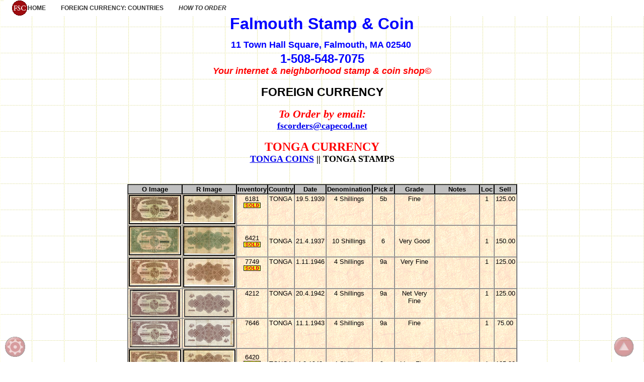

--- FILE ---
content_type: text/html
request_url: https://coinsandstamps.com/ForeignCurrency/Tonga/tonga_currency.html
body_size: 2440
content:
<html>

<head>
<title>Tonga Currency</title>

<link rel="shortcut icon" type="image/x-icon" href="../../universal_templates/fsc_icon.gif" />
<link rel="stylesheet" type="text/css" href="../../universal_templates/universal_css.css">
<script src="https://ajax.googleapis.com/ajax/libs/jquery/1.11.1/jquery.min.js"></script>
<script src="https://ajax.googleapis.com/ajax/libs/jqueryui/1.9.2/jquery-ui.min.js"></script>
<script src="../../universal_templates/universal_jquery.js"></script>

</head>
<script src="../../universal_templates/foreigncurrency_navbar.js"></script>
<script src="../../universal_templates/universal_header_js.js"></script>
<script src="../../universal_templates/foreigncurrency_h2.js"></script>

<body>
		<p align="center"><strong><font color="#FF0000"><em><big>To Order by 
		email:</big></em><br><a href="mailto:fscorders@capecod.net">
		fscorders@capecod.net</a></font></strong></p>
		<p align="center"><b><font color="#FF0000" size="5">TONGA CURRENCY<br>
<b><font color="#000000" size="4"><a href="https://www.coinsandstamps.com/foreigncoins/Foreign%20Coins/Tonga/tonga_coins.php">TONGA COINS</a> || TONGA STAMPS<br>
  &nbsp;</font></b></font></b></p>
		
	<table class="table1" align="center" BORDER="1" BGCOLOR="#ffffff" CELLSPACING="0" id="table1" width="775">
		<tr>
			<th BGCOLOR="#c0c0c0" BORDERCOLOR="#000000">
			<font style="font-size: 10pt" FACE="Arial" COLOR="#000000">O Image</font></th>
			<th BGCOLOR="#c0c0c0" BORDERCOLOR="#000000">
			<font style="font-size: 10pt" FACE="Arial" COLOR="#000000">R Image</font></th>
			<th BGCOLOR="#c0c0c0" BORDERCOLOR="#000000">
			<font style="font-size: 10pt" FACE="Arial" COLOR="#000000">Inventory</font></th>
			<th BGCOLOR="#c0c0c0" BORDERCOLOR="#000000">
			<font style="font-size: 10pt" FACE="Arial" COLOR="#000000">Country</font></th>
			<th BGCOLOR="#c0c0c0" BORDERCOLOR="#000000">
			<font style="font-size: 10pt" FACE="Arial" COLOR="#000000">Date</font></th>
			<th BGCOLOR="#c0c0c0" BORDERCOLOR="#000000">
			<font style="font-size: 10pt" FACE="Arial" COLOR="#000000">
			Denomination</font></th>
			<th BGCOLOR="#c0c0c0" BORDERCOLOR="#000000">
			<font style="font-size: 10pt" FACE="Arial" COLOR="#000000">Pick #</font></th>
			<th BGCOLOR="#c0c0c0" BORDERCOLOR="#000000">
			<font style="font-size: 10pt" FACE="Arial" COLOR="#000000">Grade</font></th>
			<th BGCOLOR="#c0c0c0" BORDERCOLOR="#000000">
			<font style="font-size: 10pt" FACE="Arial" COLOR="#000000">Notes</font></th>
			<th BGCOLOR="#c0c0c0" BORDERCOLOR="#000000">
			<font style="font-size: 10pt" FACE="Arial" COLOR="#000000">Loc</font></th>
			<th BGCOLOR="#c0c0c0" BORDERCOLOR="#000000">
			<font style="font-size: 10pt" FACE="Arial" COLOR="#000000">Sell</font></th>
		</tr>
		<tr VALIGN="TOP">
			<td BORDERCOLOR="#c0c0c0" align="center">
			<font style="font-size: 10pt" FACE="Arial" COLOR="#000000">
			<img border="2" src="https://www.coinsandstamps.com/images/img718_small2.jpg" xthumbnail-orig-image="tonimg718.jpg" width="100" height="54"></font></td>
			<td BORDERCOLOR="#c0c0c0" align="center">
			<font style="font-size: 10pt" FACE="Arial" COLOR="#000000">
			<img border="2" src="https://www.coinsandstamps.com/images/img719_small2.jpg" xthumbnail-orig-image="tonimg719.jpg" width="100" height="54"></font></td>
			<td BORDERCOLOR="#c0c0c0" ALIGN="center">
			<font style="font-size: 10pt" FACE="Arial" COLOR="#000000">6181<div class="sold"></div></font></td>
			<td BORDERCOLOR="#c0c0c0" align="center">
			<font style="font-size: 10pt" FACE="Arial" COLOR="#000000">TONGA</font></td>
			<td BORDERCOLOR="#c0c0c0" align="center">
			<font style="font-size: 10pt" FACE="Arial" COLOR="#000000">19.5.1939</font></td>
			<td BORDERCOLOR="#c0c0c0" align="center">
			<font style="font-size: 10pt" FACE="Arial" COLOR="#000000">4 
			Shillings</font></td>
			<td BORDERCOLOR="#c0c0c0" align="center">
			<font style="font-size: 10pt" FACE="Arial" COLOR="#000000">5b</font></td>
			<td BORDERCOLOR="#c0c0c0" align="center">
			<font style="font-size: 10pt" FACE="Arial" COLOR="#000000">Fine</font></td>
			<td BORDERCOLOR="#c0c0c0" align="center">
			<font style="font-size: 10pt" FACE="Arial" COLOR="#000000"><br>
&nbsp;</font></td>
			<td BORDERCOLOR="#c0c0c0" align="center">
			<font style="font-size: 10pt" FACE="Arial" COLOR="#000000">1</font></td>
			<td BORDERCOLOR="#c0c0c0" align="center">
			<font style="font-size: 10pt" FACE="Arial" COLOR="#000000">125.00</font></td>
		</tr>
		<tr>
			<td BORDERCOLOR="#c0c0c0" align="center">
			<font style="font-size: 10pt" FACE="Arial" COLOR="#000000">
			<img border="2" src="https://www.coinsandstamps.com/images/img720_small2.jpg" xthumbnail-orig-image="tonimg720.jpg" width="100" height="54"></font></td>
			<td BORDERCOLOR="#c0c0c0" align="center">
			<font style="font-size: 10pt" FACE="Arial" COLOR="#000000">
			<img border="2" src="https://www.coinsandstamps.com/images/img721_small2.jpg" xthumbnail-orig-image="tonimg721.jpg" width="100" height="55"></font></td>
			<td BORDERCOLOR="#c0c0c0" ALIGN="center">
			<font style="font-size: 10pt" FACE="Arial" COLOR="#000000">6421<div class="sold"></div></font></td>
			<td BORDERCOLOR="#c0c0c0" align="center">
			<font style="font-size: 10pt" FACE="Arial" COLOR="#000000">TONGA</font></td>
			<td BORDERCOLOR="#c0c0c0" align="center">
			<font style="font-size: 10pt" FACE="Arial" COLOR="#000000">21.4.1937</font></td>
			<td BORDERCOLOR="#c0c0c0" align="center">
			<font style="font-size: 10pt" FACE="Arial" COLOR="#000000">10 
			Shillings</font></td>
			<td BORDERCOLOR="#c0c0c0" align="center">
			<font style="font-size: 10pt" FACE="Arial" COLOR="#000000">6</font></td>
			<td BORDERCOLOR="#c0c0c0" align="center">
			<font style="font-size: 10pt" FACE="Arial" COLOR="#000000">Very Good</font></td>
			<td BORDERCOLOR="#c0c0c0" align="center">
			<font style="font-size: 10pt" FACE="Arial" COLOR="#000000"><br>
&nbsp;</font></td>
			<td BORDERCOLOR="#c0c0c0" align="center">
			<font style="font-size: 10pt" FACE="Arial" COLOR="#000000">1</font></td>
			<td BORDERCOLOR="#c0c0c0" align="center">
			<font style="font-size: 10pt" FACE="Arial" COLOR="#000000">150.00</font></td>
		</tr>
		<tr VALIGN="TOP">
			<td BORDERCOLOR="#c0c0c0" align="center">
			<font style="font-size: 10pt" FACE="Arial" COLOR="#000000">
			<img border="2" src="https://www.coinsandstamps.com/images/img722_small2.jpg" xthumbnail-orig-image="tonimg722.jpg" width="100" height="53"></font></td>
			<td BORDERCOLOR="#c0c0c0" align="center">
			<font style="font-size: 10pt" FACE="Arial" COLOR="#000000">
			<img border="2" src="https://www.coinsandstamps.com/images/img723_small2.jpg" xthumbnail-orig-image="tonimg723.jpg" width="100" height="55"></font></td>
			<td BORDERCOLOR="#c0c0c0" ALIGN="center">
			<font style="font-size: 10pt" FACE="Arial" COLOR="#000000">7749</font><br>
			<div class="sold"></div></td>
			<td BORDERCOLOR="#c0c0c0" align="center">
			<font style="font-size: 10pt" FACE="Arial" COLOR="#000000">TONGA</font></td>
			<td BORDERCOLOR="#c0c0c0" align="center">
			<font style="font-size: 10pt" FACE="Arial" COLOR="#000000">1.11.1946</font></td>
			<td BORDERCOLOR="#c0c0c0" align="center">
			<font style="font-size: 10pt" FACE="Arial" COLOR="#000000">4 
			Shillings</font></td>
			<td BORDERCOLOR="#c0c0c0" align="center">
			<font style="font-size: 10pt" FACE="Arial" COLOR="#000000">9a</font></td>
			<td BORDERCOLOR="#c0c0c0" align="center">
			<font style="font-size: 10pt" FACE="Arial" COLOR="#000000">Very Fine</font></td>
			<td BORDERCOLOR="#c0c0c0" align="center">
			<font style="font-size: 10pt" FACE="Arial" COLOR="#000000"><br>
&nbsp;</font></td>
			<td BORDERCOLOR="#c0c0c0" align="center">
			<font style="font-size: 10pt" FACE="Arial" COLOR="#000000">1</font></td>
			<td BORDERCOLOR="#c0c0c0" align="center">
			<font style="font-size: 10pt" FACE="Arial" COLOR="#000000">125.00</font></td>
		</tr>
		<tr VALIGN="TOP">
			<td BORDERCOLOR="#c0c0c0" align="center"><a href="TON_4212_obv.jpg"><img src="thumbs/TON_4212_obv_th.jpg" width="100" height="55" alt=""/></a></td>
			<td BORDERCOLOR="#c0c0c0" align="center"><a href="TON_4212_rev.jpg"><img src="thumbs/TON_4212_rev_th.jpg" width="100" height="55" alt=""/></a></td>
			<td BORDERCOLOR="#c0c0c0" ALIGN="center">
			<font style="font-size: 10pt" FACE="Arial" COLOR="#000000">4212</font></td>
			<td BORDERCOLOR="#c0c0c0" align="center">
			<font style="font-size: 10pt" FACE="Arial" COLOR="#000000">TONGA</font></td>
			<td BORDERCOLOR="#c0c0c0" align="center">
			<font style="font-size: 10pt" FACE="Arial" COLOR="#000000">20.4.1942</font></td>
			<td BORDERCOLOR="#c0c0c0" align="center">
			<font style="font-size: 10pt" FACE="Arial" COLOR="#000000">4 
			Shillings</font></td>
			<td BORDERCOLOR="#c0c0c0" align="center">
			<font style="font-size: 10pt" FACE="Arial" COLOR="#000000">9a</font></td>
			<td BORDERCOLOR="#c0c0c0" align="center">
			<font style="font-size: 10pt" FACE="Arial" COLOR="#000000">Net Very 
			Fine</font></td>
			<td BORDERCOLOR="#c0c0c0" align="center">
			<font style="font-size: 10pt" FACE="Arial" COLOR="#000000"><br>
&nbsp;</font></td>
			<td BORDERCOLOR="#c0c0c0" align="center">
			<font style="font-size: 10pt" FACE="Arial" COLOR="#000000">1</font></td>
			<td BORDERCOLOR="#c0c0c0" align="center">
			<font style="font-size: 10pt" FACE="Arial" COLOR="#000000">125.00</font></td>
		</tr>
		<tr VALIGN="TOP">
			<td BORDERCOLOR="#c0c0c0" align="center"><a href="TON_7646_obv.jpg"><img src="thumbs/TON_7646_obv_th.jpg" width="100" height="56" alt=""/></a></td>
			<td BORDERCOLOR="#c0c0c0" align="center"><a href="TON_7646_rev.jpg"><img src="thumbs/TON_7646_rev_th.jpg" width="100" height="55" alt=""/></a></td>
			<td BORDERCOLOR="#c0c0c0" ALIGN="center">
			<font style="font-size: 10pt" FACE="Arial" COLOR="#000000">7646</font></td>
			<td BORDERCOLOR="#c0c0c0" align="center">
			<font style="font-size: 10pt" FACE="Arial" COLOR="#000000">TONGA</font></td>
			<td BORDERCOLOR="#c0c0c0" align="center">
			<font style="font-size: 10pt" FACE="Arial" COLOR="#000000">11.1.1943</font></td>
			<td BORDERCOLOR="#c0c0c0" align="center">
			<font style="font-size: 10pt" FACE="Arial" COLOR="#000000">4 
			Shillings</font></td>
			<td BORDERCOLOR="#c0c0c0" align="center">
			<font style="font-size: 10pt" FACE="Arial" COLOR="#000000">9a</font></td>
			<td BORDERCOLOR="#c0c0c0" align="center">
			<font style="font-size: 10pt" FACE="Arial" COLOR="#000000">Fine</font></td>
			<td BORDERCOLOR="#c0c0c0" align="center">
			<font style="font-size: 10pt" FACE="Arial" COLOR="#000000"><br>
&nbsp;</font></td>
			<td BORDERCOLOR="#c0c0c0" align="center">
			<font style="font-size: 10pt" FACE="Arial" COLOR="#000000">1</font></td>
			<td BORDERCOLOR="#c0c0c0" align="center">
			<font style="font-size: 10pt" FACE="Arial" COLOR="#000000">75.00</font></td>
		</tr>
		<tr>
			<td BORDERCOLOR="#c0c0c0" align="center">
			<font style="font-size: 10pt" FACE="Arial" COLOR="#000000">
			<img border="2" src="https://www.coinsandstamps.com/images/img728_small2.jpg" xthumbnail-orig-image="tonimg728.jpg" width="100" height="53"></font></td>
			<td BORDERCOLOR="#c0c0c0" align="center">
			<font style="font-size: 10pt" FACE="Arial" COLOR="#000000">
			<img border="2" src="https://www.coinsandstamps.com/images/img729_small2.jpg" xthumbnail-orig-image="tonimg729.jpg" width="100" height="54"></font></td>
			<td BORDERCOLOR="#c0c0c0" ALIGN="center">
			<font style="font-size: 10pt" FACE="Arial" COLOR="#000000">6420<br>
			</font>
			<div class="sold"></div>
			<font style="font-size: 10pt" FACE="Arial" COLOR="#000000">&nbsp;			</font></td>
			<td BORDERCOLOR="#c0c0c0" align="center">
			<font style="font-size: 10pt" FACE="Arial" COLOR="#000000">TONGA</font></td>
			<td BORDERCOLOR="#c0c0c0" align="center">
			<font style="font-size: 10pt" FACE="Arial" COLOR="#000000">4.8.1942</font></td>
			<td BORDERCOLOR="#c0c0c0" align="center">
			<font style="font-size: 10pt" FACE="Arial" COLOR="#000000">4 
			Shillings</font></td>
			<td BORDERCOLOR="#c0c0c0" align="center">
			<font style="font-size: 10pt" FACE="Arial" COLOR="#000000">9a</font></td>
			<td BORDERCOLOR="#c0c0c0" align="center">
			<font style="font-size: 10pt" FACE="Arial" COLOR="#000000">Very Fine</font></td>
			<td BORDERCOLOR="#c0c0c0" align="center">
			<font style="font-size: 10pt" FACE="Arial" COLOR="#000000"><br>
&nbsp;</font></td>
			<td BORDERCOLOR="#c0c0c0" align="center">
			<font style="font-size: 10pt" FACE="Arial" COLOR="#000000">1</font></td>
			<td BORDERCOLOR="#c0c0c0" align="center">
			<font style="font-size: 10pt" FACE="Arial" COLOR="#000000">125.00</font></td>
		</tr>
		<tr VALIGN="TOP">
		  <td BORDERCOLOR="#c0c0c0" align="center"><a href="tonga_1997_halfpa'anga_21387_obv.jpg"><img src="th/tonga_1997_halfpa'anga_21387_obv-th.jpg" width="100" height="46" alt=""/></a></td>
		  <td BORDERCOLOR="#c0c0c0" align="center"><a href="tonga_1997_halfpa'anga_21387_rev.jpg"><img src="th/tonga_1997_halfpa'anga_21387_rev-th.jpg" width="100" height="46" alt=""/></a></td>
		  <td align="center">21387
	      <div class="sold"></div></td>
		  <td>TONGA</td>
		  <td>17.5.1977</td>
		  <td>1/2    Pa'anga</td>
		  <td>18b</td>
		  <td>Uncirculated</td>
		  <td>King,    Coconut Workers</td>
		  <td>&nbsp;</td>
		  <td>15.00
	      <div class="sold"></div></td>
	  </tr>
		<tr VALIGN="TOP">
			<td BORDERCOLOR="#c0c0c0" align="center"><a href="TON_10979_obv.jpg"><img src="thumbs/TON_10979_obv_th.jpg" width="100" height="49" alt=""/></a></td>
			<td BORDERCOLOR="#c0c0c0" align="center"><a href="TON_10979_rev.jpg"><img src="thumbs/TON_10979_rev_th.jpg" width="100" height="49" alt=""/></a></td>
			<td BORDERCOLOR="#c0c0c0" ALIGN="center">
			<font style="font-size: 10pt" FACE="Arial" COLOR="#000000">10979</font></td>
			<td BORDERCOLOR="#c0c0c0" align="center">
			<font style="font-size: 10pt" FACE="Arial" COLOR="#000000">TONGA</font></td>
			<td BORDERCOLOR="#c0c0c0" align="center">
			<font style="font-size: 10pt" FACE="Arial" COLOR="#000000">29.7.1983</font></td>
			<td BORDERCOLOR="#c0c0c0" align="center">
			<font style="font-size: 10pt" FACE="Arial" COLOR="#000000">1/2 
			Pa'anga</font></td>
			<td BORDERCOLOR="#c0c0c0" align="center">
			<font style="font-size: 10pt" FACE="Arial" COLOR="#000000">18c</font></td>
			<td BORDERCOLOR="#c0c0c0" align="center">
			<font style="font-size: 10pt" FACE="Arial" COLOR="#000000">
			Uncirculated</font></td>
			<td BORDERCOLOR="#c0c0c0" align="center">
			<font face="Arial" size="2">5</font><font style="font-size: 10pt" FACE="Arial" COLOR="#000000"> @ 
			$10.00</font></td>
			<td BORDERCOLOR="#c0c0c0" align="center">
			<font style="font-size: 10pt" FACE="Arial" COLOR="#000000">1</font></td>
			<td BORDERCOLOR="#c0c0c0" align="center">
			<font face="Arial" size="2">6</font><font style="font-size: 10pt" FACE="Arial" COLOR="#000000">0.00</font></td>
		</tr>
		<tr>
			<td BORDERCOLOR="#c0c0c0" align="center"><a href="TON_12391_obv.jpg"><img src="thumbs/TON_12391_obv_th.jpg" width="100" height="49" alt=""/></a></td>
			<td BORDERCOLOR="#c0c0c0" align="center"><a href="TON_12391_rev.jpg"><img src="thumbs/TON_12391_rev_th.jpg" width="100" height="50" alt=""/></a></td>
			<td BORDERCOLOR="#c0c0c0" ALIGN="center">
			<font style="font-size: 10pt" FACE="Arial" COLOR="#000000">12391</font></td>
			<td BORDERCOLOR="#c0c0c0" align="center">
			<font style="font-size: 10pt" FACE="Arial" COLOR="#000000">TONGA</font></td>
			<td BORDERCOLOR="#c0c0c0" align="center">
			<font style="font-size: 10pt" FACE="Arial" COLOR="#000000">29.7.1983</font></td>
			<td BORDERCOLOR="#c0c0c0" align="center">
			<font style="font-size: 10pt" FACE="Arial" COLOR="#000000">1/2 
			Pa'anga</font></td>
			<td BORDERCOLOR="#c0c0c0" align="center">
			<font style="font-size: 10pt" FACE="Arial" COLOR="#000000">18c</font></td>
			<td BORDERCOLOR="#c0c0c0" align="center">
			<font style="font-size: 10pt" FACE="Arial" COLOR="#000000">
			Uncirculated</font></td>
			<td BORDERCOLOR="#c0c0c0" align="center">
			<font style="font-size: 10pt" FACE="Arial" COLOR="#000000">3 @ 
			$10.00</font></td>
			<td BORDERCOLOR="#c0c0c0" align="center">
			<font style="font-size: 10pt" FACE="Arial" COLOR="#000000">1</font></td>
			<td BORDERCOLOR="#c0c0c0" align="center">
			<font style="font-size: 10pt" FACE="Arial" COLOR="#000000">30.00</font></td>
		</tr>
		<tr>
			<td BORDERCOLOR="#c0c0c0" align="center"><a href="TON_7254_obv.jpg"><img src="thumbs/TON_7254_obv_th.jpg" width="100" height="48" alt=""/></a></td>
			<td BORDERCOLOR="#c0c0c0" align="center"><a href="TON_7254_rev.jpg"><img src="thumbs/TON_7254_rev_th.jpg" width="100" height="50" alt=""/></a></td>
			<td BORDERCOLOR="#c0c0c0" ALIGN="center">
			<font style="font-size: 10pt" FACE="Arial" COLOR="#000000">7254<br>
			</font>
			<div class="sold"></div>
			<font style="font-size: 10pt" FACE="Arial" COLOR="#000000">&nbsp;			</font></td>
			<td BORDERCOLOR="#c0c0c0" align="center">
			<font style="font-size: 10pt" FACE="Arial" COLOR="#000000">TONGA</font></td>
			<td BORDERCOLOR="#c0c0c0" align="center">
			<font style="font-size: 10pt" FACE="Arial" COLOR="#000000">29.7.1983</font></td>
			<td BORDERCOLOR="#c0c0c0" align="center">
			<font style="font-size: 10pt" FACE="Arial" COLOR="#000000">1/2 
			Pa'anga</font></td>
			<td BORDERCOLOR="#c0c0c0" align="center">
			<font style="font-size: 10pt" FACE="Arial" COLOR="#000000">18c</font></td>
			<td BORDERCOLOR="#c0c0c0" align="center">
			<font style="font-size: 10pt" FACE="Arial" COLOR="#000000">
			Uncirculated</font></td>
			<td BORDERCOLOR="#c0c0c0" align="center">
			<font style="font-size: 10pt" FACE="Arial" COLOR="#000000"><br>
&nbsp;</font></td>
			<td BORDERCOLOR="#c0c0c0" align="center">
			<font style="font-size: 10pt" FACE="Arial" COLOR="#000000">1</font></td>
			<td BORDERCOLOR="#c0c0c0" align="center">
			<font style="font-size: 10pt" FACE="Arial" COLOR="#000000">10.00</font></td>
		</tr>
		<tr>
		  <td BORDERCOLOR="#c0c0c0" align="center"><a href="Tonga_19b_20877_obv.jpg"><img src="thumbs/Tonga_19b_20877_obv_th.jpg" width="192" height="90" alt=""/></a></td>
		  <td BORDERCOLOR="#c0c0c0" align="center"><a href="Tonga_19b_20877_rev.jpg"><img src="thumbs/Tonga_19b_20877_rev_th.jpg" width="192" height="90" alt=""/></a></td>
		  <td BORDERCOLOR="#c0c0c0" ALIGN="center">20877
	      <div class="sold"></div></td>
		  <td align="center" valign="TOP" BORDERCOLOR="#c0c0c0"><font style="font-size: 10pt" FACE="Arial" COLOR="#000000">TONGA</font></td>
		  <td align="center" valign="TOP" BORDERCOLOR="#c0c0c0"><font style="font-size: 10pt" FACE="Arial" COLOR="#000000">12.1.1977</font></td>
		  <td align="center" valign="TOP" BORDERCOLOR="#c0c0c0"><font style="font-size: 10pt" FACE="Arial" COLOR="#000000">1 Pa'anga</font></td>
		  <td align="center" valign="TOP" BORDERCOLOR="#c0c0c0"><font style="font-size: 10pt" FACE="Arial" COLOR="#000000">19b</font></td>
		  <td align="center" valign="TOP" BORDERCOLOR="#c0c0c0"><font style="font-size: 10pt" FACE="Arial" COLOR="#000000"> Uncirculated</font></td>
		  <td align="center" valign="TOP" BORDERCOLOR="#c0c0c0"><font style="font-size: 10pt" FACE="Arial" COLOR="#000000">King Taufa'ahua<br>
  &nbsp;</font></td>
		  <td align="center" valign="TOP" BORDERCOLOR="#c0c0c0"><font style="font-size: 10pt" FACE="Arial" COLOR="#000000">1</font></td>
		  <td align="center" valign="TOP" BORDERCOLOR="#c0c0c0"><font style="font-size: 10pt" FACE="Arial" COLOR="#000000">$12.50</font>
	      <div class="sold"></div></td>
	  </tr>
		<tr VALIGN="TOP">
			<td BORDERCOLOR="#c0c0c0" align="center"><a href="TON_6188_obv.jpg"><img src="thumbs/TON_6188_obv_th.jpg" width="100" height="50" alt=""/></a></td>
			<td BORDERCOLOR="#c0c0c0" align="center"><a href="TON_6188_rev.jpg"><img src="thumbs/TON_6188_rev_th.jpg" width="100" height="49" alt=""/></a></td>
			<td BORDERCOLOR="#c0c0c0" ALIGN="center">
			<font style="font-size: 10pt" FACE="Arial" COLOR="#000000">6188</font><div class="sold"></div></td>
			<td BORDERCOLOR="#c0c0c0" align="center">
			<font style="font-size: 10pt" FACE="Arial" COLOR="#000000">TONGA</font></td>
			<td BORDERCOLOR="#c0c0c0" align="center">
			<font style="font-size: 10pt" FACE="Arial" COLOR="#000000">11.6.1980</font></td>
			<td BORDERCOLOR="#c0c0c0" align="center">
			<font style="font-size: 10pt" FACE="Arial" COLOR="#000000">1 Pa'anga</font></td>
			<td BORDERCOLOR="#c0c0c0" align="center">
			<font style="font-size: 10pt" FACE="Arial" COLOR="#000000">19c</font></td>
			<td BORDERCOLOR="#c0c0c0" align="center">
			<font style="font-size: 10pt" FACE="Arial" COLOR="#000000">
			Uncirculated</font></td>
			<td BORDERCOLOR="#c0c0c0" align="center">
			<font style="font-size: 10pt" FACE="Arial" COLOR="#000000"><br>
&nbsp;</font></td>
			<td BORDERCOLOR="#c0c0c0" align="center">
			<font style="font-size: 10pt" FACE="Arial" COLOR="#000000">1</font></td>
			<td BORDERCOLOR="#c0c0c0" align="center">
			<font style="font-size: 10pt" FACE="Arial" COLOR="#000000">7.50</font></td>
		</tr>
		<tr VALIGN="TOP">
		  <td BORDERCOLOR="#c0c0c0" align="center"><a href="tonga_1980_1pa'anga_21388_obv.jpg"><img src="th/tonga_1980_1pa'anga_21388_obv-th.jpg" width="100" height="45" alt=""/></a></td>
		  <td BORDERCOLOR="#c0c0c0" align="center"><a href="tonga_1980_1pa'anga_21388_rev.jpg"><img src="th/tonga_1980_1pa'anga_21388_rev-th.jpg" width="100" height="48" alt=""/></a></td>
		  <td align="center">21388
	      <div class="sold"></div></td>
		  <td>TONGA</td>
		  <td>11.6.1980</td>
		  <td>1    Pa'anga</td>
		  <td>19c</td>
		  <td>Uncirculated</td>
		  <td>King,    River Scene</td>
		  <td>&nbsp;</td>
		  <td>7.50
	      <div class="sold"></div></td>
	  </tr>
		<tr VALIGN="TOP">
		  <td BORDERCOLOR="#c0c0c0" align="center"><a href="tonga_1995_20pa'anga_21385_obv.jpg"><img src="th/tonga_1995_20pa'anga_21385_obv-th.jpg" width="100" height="48" alt=""/></a></td>
		  <td BORDERCOLOR="#c0c0c0" align="center"><a href="tonga_1995_20pa'anga_21385_rev.jpg"><img src="th/tonga_1995_20pa'anga_21385_rev-th.jpg" width="100" height="46" alt=""/></a></td>
		  <td align="center" width="64">21385</td>
		  <td width="64">TONGA</td>
		  <td width="121">ND (1995)</td>
		  <td width="102">20 Pa'anga</td>
		  <td width="64">35a</td>
		  <td width="144">Very Good</td>
		  <td width="225">King,    Development Bank</td>
		  <td width="64">&nbsp;</td>
		  <td width="64">25.00</td>
	  </tr>
		<tr VALIGN="TOP">
		  <td BORDERCOLOR="#c0c0c0" align="center"><a href="tonga_1995_20pa'anga_21386_obv.jpg"><img src="th/tonga_1995_20pa'anga_21386_obv-th.jpg" width="100" height="48" alt=""/></a></td>
		  <td BORDERCOLOR="#c0c0c0" align="center"><a href="tonga_1995_20pa'anga_21386_rev.jpg"><img src="th/tonga_1995_20pa'anga_21386_rev-th.jpg" width="100" height="48" alt=""/></a></td>
		  <td align="center">21386</td>
		  <td width="64">TONGA</td>
		  <td width="121">ND    (1995)</td>
		  <td width="102">20    Pa'anga</td>
		  <td width="64">35b</td>
		  <td width="144">Very Good</td>
		  <td width="225">King,    Development Bank</td>
		  <td width="64">&nbsp;</td>
		  <td width="64">25.00</td>
	  </tr>
		<tr VALIGN="TOP">
			<td BORDERCOLOR="#c0c0c0" align="center">
			<font style="font-size: 10pt" FACE="Arial" COLOR="#000000">
			<img border="2" src="https://www.coinsandstamps.com/images/img738_small2.jpg" xthumbnail-orig-image="tonimg738.jpg" width="100" height="35"></font></td>
			<td BORDERCOLOR="#c0c0c0" align="center">
			<font style="font-size: 10pt" FACE="Arial" COLOR="#000000">
			<img border="2" src="https://www.coinsandstamps.com/images/img739_small2.jpg" xthumbnail-orig-image="tonimg739.jpg" width="100" height="34"></font></td>
			<td BORDERCOLOR="#c0c0c0" ALIGN="center">
			<font style="font-size: 10pt" FACE="Arial" COLOR="#000000">5019</font><div class="sold"></div></td>
			<td BORDERCOLOR="#c0c0c0" align="center">
			<font style="font-size: 10pt" FACE="Arial" COLOR="#000000">TONGA</font></td>
			<td BORDERCOLOR="#c0c0c0" align="center">
			<font style="font-size: 10pt" FACE="Arial" COLOR="#000000">1978</font></td>
			<td BORDERCOLOR="#c0c0c0" align="center">
			<font style="font-size: 10pt" FACE="Arial" COLOR="#000000">MIXED</font></td>
			<td BORDERCOLOR="#c0c0c0" align="center">
			<font style="font-size: 10pt" FACE="Arial" COLOR="#000000">CS1</font></td>
			<td BORDERCOLOR="#c0c0c0" align="center">
			<font style="font-size: 10pt" FACE="Arial" COLOR="#000000">
			Uncirculated</font></td>
			<td BORDERCOLOR="#c0c0c0" align="center">
			<font style="font-size: 10pt" FACE="Arial" COLOR="#000000">SPECIMENS</font></td>
			<td BORDERCOLOR="#c0c0c0" align="center">
			<font style="font-size: 10pt" FACE="Arial" COLOR="#000000">1</font></td>
			<td BORDERCOLOR="#c0c0c0" align="center">
			<font style="font-size: 10pt" FACE="Arial" COLOR="#000000">70.00</font></td>
		</tr>
	</table>
<p align="center"><font face="Arial">Telephone 508-548-7075&nbsp;<br>
Fax 508-495-6533 (24 hours)<br>
Orders Only please: 888-US COINS (888-872-6467)<br>
Postal address:<br>
<font color="#ff0000" size="4"><b>FALMOUTH STAMP &amp; COIN</b></font><br>
11 Town Hall Square, Falmouth, Massachusetts 02540&nbsp;<br>
Electronic mail&nbsp;<br>
General Information: <a href="mailto:fscorders@capecod.net">
fscorders@capecod.net</a></font></p>
<p align="center"><font face="Arial"><b>We ship via USPS: weight + content value 
= rate<br>
</b><br>
<br>
Send mail to: <a href="mailto:fscorders@capecod.net">fscorders@capecod.net</a> 
with questions or comments about this web site.<br>
Copyright &copy; 1998-<span id="currYear">2019</span> Falmouth Stamp &amp; Coin<br>
Date of last update: 05/02/2024
</font></p>
<p>&nbsp;</p>
</body>

</html>


--- FILE ---
content_type: text/css
request_url: https://coinsandstamps.com/universal_templates/universal_css.css
body_size: 2760
content:
body {
	background: url(glotextb.gif);
	font-size: large;
	text-align: center;
}

#primary_nav_wrap { margin-top: 15px; width: 120%; 
				position: fixed; background: #FFF; top: -15; z-index: 1; }

#primary_nav_wrap ul { display: inline-block; list-style : none; position: relative; float: left;
			margin: 0px; padding: 0px; }

#primary_nav_wrap ul a { display: block; color: #333; text-decoration: none;
			font-weight: 700; font-size: 12px; line-height: 32px; text-align: left;
			padding: 0px 15px; font-family: "HelveticaNeue", "HelveticaNeue",
			Helvetica, Arial, sans-serif }
			
#primary_nav_wrap ul a:hover {
	background: url(WB00516_.gif);
}

#primary_nav_wrap ul li { position: relative; float: left; margin: 0; padding: 0; }

#primary_nav_wrap ul li.current-menu-item { background: #000; }

#primary_nav_wrap ul li:hover { border: 2px solid black; text-decoration: underline; }

#primary_nav_wrap ul ul { display: none; position: absolute; top: 100%;
			left: 0; background: url(WB00516.gif); padding: 0; }

#primary_nav_wrap ul ul li {  float: none; width: 200px; background: url(WB00516_.gif); z-index: 2;
box-shadow: 0 0 15px #333;
		-webkit-box-shadow: 0 0 15px #333;
		-moz-box-shadow: 0 0 15px #333;
}

#primary_nav_wrap ul ul a { line-height: 120%; padding: 10px 15px; }

#primary_nav_wrap ul ul ul { top: 0px; left: 100%; }

#primary_nav_wrap ul li:hover > ul { display: block; }

.primary_nav_icon {
	background: url(fsc_icon.gif) no-repeat; width: 32px; height: 32px; align: center; float: left;
}

#wrapper { position: relative; width: 60%;  }

#primary_nav_wrap ul .navNoLink {
	font-style: italic; color: #777;	
}

#primary_nav_wrap ul .navNoLink:hover {
	color: #bbb; font-style: italic;
}

#wrapperTwo { position: relative; width: 100%;  }

#secondary_nav_wrap { margin-top: 15px; width: 120%; 
				position: fixed; background: #FFF; top: -15; z-index: 1; }

#secondary_nav_wrap ul { display: inline-block; list-style : none; position: relative; float: left; margin: 0px; padding: 0px; }

#secondary_nav_wrap ul a { display: block; color: #333; text-decoration: none;
			font-weight: 700; font-size: 12px; line-height: 32px; text-align: left;
			padding: 0px 15px; font-family: "HelveticaNeue", "HelveticaNeue",
			Helvetica, Arial, sans-serif; }
			
#secondary_nav_wrap ul a:hover {
	background: url(WB00516_.gif);
}

#secondary_nav_wrap ul li { position: relative; float: left; margin: 0; padding: 0; }



.countriesContainerTwo {
	width: 85%;
	height: 275px;	
}

.usCoinsView {
	width: 640px;
	height: 90%;	
		position: fixed;
	margin-top: 2px;
	left: 2%;
	z-index: 2;	
	border: 2pt solid silver;
	box-shadow: 0 0 15px #333;
		-webkit-box-shadow: 0 0 15px #333;
		-moz-box-shadow: 0 0 15px #333;
}

.usCurrencyView {
	width: 810px;
	height: 90%;	
		position: fixed;
	margin-top: 2px;
	left: 2%;
	z-index: 2;	
	border: 2pt solid silver;
	box-shadow: 0 0 15px #333;
		-webkit-box-shadow: 0 0 15px #333;
		-moz-box-shadow: 0 0 15px #333;
}

.usCurrencyViewTwo {
	width: 546px;
	height: 90%;	
		position: fixed;
	margin-top: 2px;
	left: 2%;
	z-index: 2;	
	border: 2pt solid silver;
	box-shadow: 0 0 15px #333;
		-webkit-box-shadow: 0 0 15px #333;
		-moz-box-shadow: 0 0 15px #333;
}

.usStampsView {
	width: 800px;
	height: 90%;	
		position: fixed;
	margin-top: 2px;
	left: 2%;
	z-index: 2;	
	border: 2pt solid silver;
	box-shadow: 0 0 15px #333;
		-webkit-box-shadow: 0 0 15px #333;
		-moz-box-shadow: 0 0 15px #333;
}

.foreignCoinsView {
	width: 780px;
	height: 90%;	
		position: fixed;
	margin-top: 2px;
	left: 2%;
	z-index: 2;	
	border: 2pt solid silver;
	box-shadow: 0 0 15px #333;
		-webkit-box-shadow: 0 0 15px #333;
		-moz-box-shadow: 0 0 15px #333;
}

.foreignCurrencyView {
	width: 805px;
	height: 90%;	
		position: fixed;
	margin-top: 2px;
	left: 2%;
	z-index: 2;	
	border: 2pt solid silver;
	box-shadow: 0 0 15px #333;
		-webkit-box-shadow: 0 0 15px #333;
		-moz-box-shadow: 0 0 15px #333;
}

.foreignStampsView {
	width: 805px;
	height: 90%;	
		position: fixed;
	margin-top: 2px;
	left: 2%;
	z-index: 2;	
	border: 2pt solid silver;
	box-shadow: 0 0 15px #333;
		-webkit-box-shadow: 0 0 15px #333;
		-moz-box-shadow: 0 0 15px #333;
}

.zOtherCollectiblesView {
	width: 700px;
	height: 90%;	
		position: fixed;
	margin-top: 2px;
	left: 2%;
	z-index: 2;	
	border: 2pt solid silver;
	box-shadow: 0 0 15px #333;
		-webkit-box-shadow: 0 0 15px #333;
		-moz-box-shadow: 0 0 15px #333;
}

.homeMenuView {
	width: 640px;
	height: 90%;	
		position: fixed;
	margin-top: 2px;
	left: 2%;
	z-index: 2;	
	border: 2pt solid silver;
	box-shadow: 0 0 15px #333;
		-webkit-box-shadow: 0 0 15px #333;
		-moz-box-shadow: 0 0 15px #333;
}

.howToOrderView {
	background: url(glotextb.gif);
	width: 60%;
	height: 90%;	
		position: fixed;
	margin-top: 2px;
	margin-left: 20%;
	z-index: 2;	
	border: 2pt solid silver;
	box-shadow: 0 0 15px #333;
		-webkit-box-shadow: 0 0 15px #333;
		-moz-box-shadow: 0 0 15px #333;
		overflow: scroll;
}

.pricingDisclaimerView {
	background: url(glotextb.gif);
	width: 60%;
	height: 250px;	
		position: fixed;
	margin-top: 2px;
	margin-left: 20%;
	z-index: 2;	
	border: 2pt solid silver;
	box-shadow: 0 0 15px #333;
		-webkit-box-shadow: 0 0 15px #333;
		-moz-box-shadow: 0 0 15px #333;
		overflow: scroll;
}

#dropDownHome {
			position: fixed; top: 2%; left: -2%; width: 100%; height: 100%; background: rgba(0,0,0,0); text-align: center;
}
#dropDownCountries {
			position: fixed; top: 2%; left: -2%; width: 100%; height: 100%; background: rgba(0,0,0,0); text-align: center;
}

#homeMenu {
			position: fixed; top: 2%; left: -2%; width: 100%; height: 100%; background: rgba(0,0,0,0); text-align: center; margin-left: -100px;
}
#foreignCoinsCountries {
			position: fixed; top: 2%; left: -2%; width: 100%; height: 100%; background: rgba(0,0,0,0); text-align: center;
}
#foreignCurrencyCountries {
			position: fixed; top: 2%; left: -2%; width: 100%; height: 100%; background: rgba(0,0,0,0); text-align: center;
}
#foreignStampsCountries {
			position: fixed; top: 2%; left: -2%; width: 100%; height: 100%; background: rgba(0,0,0,0); text-align: center;
}
#usCoinsView {
			position: fixed; top: 2%; left: -2%; width: 100%; height: 100%; background: rgba(0,0,0,0); text-align: center;
}
#usCurrencyView {
			position: fixed; top: 2%; left: -2%; width: 100%; height: 100%; background: rgba(0,0,0,0); text-align: center;
}
#usStampsView {
			position: fixed; top: 2%; left: -2%; width: 100%; height: 100%; background: rgba(0,0,0,0); text-align: center;
}
#zOtherCollectibles {
			position: fixed; top: 2%; left: -2%; width: 100%; height: 100%; background: rgba(0,0,0,0); text-align: center;
}

#howToOrder {
			position: fixed; top: 2%; left: -2%; width: 100%; height: 100%; background: rgba(0,0,0,0); text-align: center; overflow: scroll;
}

#pricingDisclaimer {
			position: fixed; top: 2%; left: -2%; width: 60%; height: 250px; background: rgba(0,0,0,0); text-align: center; overflow: scroll;
}

.lightbox_trigger img { cursor: zoom-in;}

#lightbox {
			position: fixed; top: 0; left: 0; width: 100%; height: 100%; background: rgba(0,0,0,.8); text-align: center; overflow: scroll;
}

#lightbox p {
	 text-align: center;	color: #fff; margin-right: 20px; font-size: 12px; font-family: 'Arial';
}

#lightbox img {
	box-shadow: 0 0 25px #111; -webkit-box-shadow: 0 0 25px #111; -moz-box-shadow: 0 0 25px #111; max-width: 90%; max-height: 90%; cursor: zoom-out; 
}

#lightbox table {
	background: url(WB00516_.gif); text-align: center; border: 2; margin-top: 3%; max-height: 50;
}

#lightbox tr td {
	width:10%; height:50; align:center; border:2; 
}

#lightbox tr td a {
	padding: -20px; 
}

.currencybox {
	 color: red;
}
.currencyname {
	color: black;
}

.sublist {
	color: blue;
}

.table1 {
	background: url(WB00516_.gif);
	position: relative;
	left: 0%;
	max-width: 85%;
	text-align: center;	
}

.table1 tr:hover {
	background: url(https://www.coinsandstamps.com/universal_templates/WB00760_.gif);	
}

.table1FC {
	background: url(WB00516_.gif);
	position: relative;
	left: 0%;
	max-width: 85%;
	text-align: center;
	border-collapse: collapse;
	width: 80%;
	align: center;
}
.table1FC tr:hover {
	background: url(https://www.coinsandstamps.com/universal_templates/WB00760_.gif);
}

.sold {
	background: url(soldImg.jpg) no-repeat; width: 34px; height: 11px; align: center;
}

.salePending {
	background: url(salePendImg.jpg) no-repeat; width: 34px; height: 19px; align: center;
}

.inCart {
	background: url(inCartImg.jpg) no-repeat; width: 34px; height: 19px; align: center;
}

.addToCart {
	background: url(addToCartImg.jpg) no-repeat; width: 34px; height: 27px; align: center; cursor: pointer;
}

.addToCart:hover {
	background: url(addToCartImg.jpg) no-repeat; width: 34px; height: 27px; align: center; cursor: pointer; border: 2px solid blue;
}

.removeItem {
	background: url(removeItemImg.jpg) no-repeat; width: 46px; height: 19px; align: center; cursor: pointer;
}	

.removeItem:hover {
	background: url(removeItemImg.jpg) no-repeat; width: 46px; height: 19px; align: center; cursor: pointer; border: 2px solid blue;
}

#cartIcon {
	background: url(shoppingCart_icon.gif) no-repeat; width: 32px; height: 32px; align: center; cursor: pointer; z-index: 5; position: fixed;
}

.minusQuantity {
	background: url(minusButton_icon.gif) no-repeat; width: 32px; height: 32px; align: center; cursor: pointer;
}

.minusQuantity:hover {
	background: url(minusButton_icon_hover.gif) no-repeat; width: 32px; height: 32px; align: center; cursor: pointer; border: 2px solid blue;
}

.plusQuantity {
	background: url(plusButton_icon.gif) no-repeat; width: 32px; height: 32px; align: center; cursor: pointer;
}

.plusQuantity:hover {
	background: url(plusButton_icon_hover.gif) no-repeat; width: 32px; height: 32px; align: center; cursor: pointer; border: 2px solid blue;
}

.cacSticker { background-color: #004A03; border-radius: 100%; }

#removeBlackBox { width: 100px; height: 65px; color: #FFF; background: #000; }

.noImage { width: 23px; height: 20px; background: #777; color: #fff; }
.improperImageLocation { width: 23px; height: 20px; background: #777; color: #fff; }

.lightSwitch { width: 25px; height: 25px; background: url(https://www.coinsandstamps.com/siteImages/lightSwitchOff.png); }
.gooseneckClick { width: 25px; height: 25px; background: url(https://www.coinsandstamps.com/siteImages/lightSwitchOn.png); cursor: pointer; }
.ringClick { width: 25px; height: 25px; background: url(https://www.coinsandstamps.com/siteImages/lightSwitchOff.png); position: relative; top: -15px; cursor: pointer; }

.lightUpCoin { width: 25px; height: 25px; background: url(https://www.coinsandstamps.com/siteImages/lightUpCoin.png); }

.lightOffCoin { width: 25px; height: 25px; background: url(https://www.coinsandstamps.com/siteImages/lightOutCoin.png); }

.halfCentResize { width: 110px; height: 110px; background: #730; border-radius: 100%; }
.halfCent2ndResize { width: 117.5px; height: 117.5px; background: #730; border-radius: 100%; }
.halfCent3rdResize { width: 115px; height: 115px; background: #730; border-radius: 100%; }
.largeCentResize { width: 135px; height: 135px; background: #730; border-radius: 100%; }
.largeCent2ndResize { width: 142.5px; height: 142.5px; background: #730; border-radius: 100%; }
.largeCent3rdResize { width: 137.5px; height: 137.5px; background: #730; border-radius: 100%; }
.smallCentResize { width: 95px; height: 95px; background: #730; border-radius: 100%; }
.twoCentsResize { width: 115px; height: 115px; background: #730; border-radius: 100%; }
.threeCentsResize { width: 89.5px; height: 89.5px; background: #789; border-radius: 100%; }
.earlyFiveCentNickelResize { width: 102.5px; height: 102.5px; background: #789; border-radius: 100%; }
.fiveCentNickelResize { width: 106px; height: 106px; background: #789; border-radius: 100%; }
.trimeResize { width: 70px; height: 70px; background: silver; border-radius: 100%; }
.earlyHalfDimeResize { width: 82.5px; height: 82.5px; background: silver; border-radius: 100%; }
.halfDimeResize { width: 77.5px; height: 77.5px; background: silver; border-radius: 100%; }
.earlyDimeResize { width: 95px; height: 95px; background: silver; border-radius: 100%; }
.dimeResize { width: 90px; height: 90px; background: silver; border-radius: 100%; }
.twentyCentsResize { width: 110px; height: 110px; background: silver; border-radius: 100%; }
.earlyQuarterDollarResize { width: 137.5px; height: 137.5px; background: silver; border-radius: 100%; }
.earlyQuarterDollar2ndResize { width: 135px; height: 135px; background: silver; border-radius: 100%; }
.quarterDollarResize { width: 121.5px; height: 121.5px; background: silver; border-radius: 100%; }
.earlyHalfDollarResize { width: 162.5px; height: 162.5px; background: silver; border-radius: 100%; }
.halfDollarResize { width: 150px; height: 150px; background: silver; border-radius: 100%; }
.earlySilverDollarResize { width: 200px; height: 200px; background: silver; border-radius: 100%; }
.silverDollarResize { width: 190px; height: 190px; background: silver; border-radius: 100%; }
.smallDollarResize { width: 132.5px; height: 132.5px; background: goldenrod; border-radius: 100%; }

.foreigncoin {
	
}

.table1 .auto-style1 {
	color: black;
	font-size: 10.0pt;
	font-weight: 450;
	font-style: normal;
	text-decoration: none;
	font-family: Arial, sans-serif;
	text-align: center;
	vertical-align: center;
	white-space: nowrap;
	border: .5pt solid black;
	padding-left: 1px;
	padding-right: 1px;
	padding-top: 1px;
	background: silver;

}

.table1 .auto-style1:hover {
	color: black;
	font-size: 10.0pt;
	font-weight: 450;
	font-style: normal;
	text-decoration: none;
	font-family: Arial, sans-serif;
	text-align: center;
	vertical-align: center;
	white-space: nowrap;
	border: .5pt solid black;
	padding-left: 1px;
	padding-right: 1px;
	padding-top: 1px;
	background: silver;
}

.table1 .auto-style2, .table1 .auto-style3, .table1 .auto-style4, .table1 .auto-style5, .table1 .auto-style6, .table1 .auto-style7, .table1 .auto-style8 {
	color: black;
	font-size: 10.0pt;
	font-weight: 450;
	font-style: normal;
	text-decoration: center;
	font-family: Arial, sans-serif;
	text-align: center;
	vertical-align: center;
	horizontal-align: center;
	white-space: normal;
	border: .5pt solid silver;
	padding-left: 1px;
	padding-right: 1px;
	padding-top: 1px;

}

.table1 tr a img { cursor: zoom-in;}

.cellBorder {
	border: .125pt solid silver;	
}

.blackBackground {
	background: #000000;	
}

.yellowBackground {
	background: #FFFF00;
}

.radioAll {
	
}

.radioUnsold {
	
}

.radioSold {
	
}

.aToMainList {
	color: #000000;
	text-decoration: none;
}



.aToMainList:hover {
	color: #0909FF;
	text-decoration: underline;
}

.aToMainListBlue {
	color: #0000FF;
	text-decoration: none;	
}

.aToMainListBlue:hover {
	color: #0000BB;
	text-decoration: underline;	
}

.hitCounter {
	width: 60%;
	height: 35px;
	position: relative;
	left: 0%;
	overflow: hidden;	
	border: none;
}
.hitCounter::-webkit-scrollbar { 
    display: none; 
}

.bullion_header {
	background: url(bullion_head_bg.png) repeat-x;	
}

#scrollTop {
	position: fixed;
	background: url(fsc_scrollTop.gif) no-repeat;
	background-size: 40px 40px;
	width: 40px;
	height: 40px;
	left: 10px;
	top: 93%;
	z-index: 2;
	opacity: 0.4;
}

#scrollTop:hover {
	position: fixed;
	background: url(fsc_scrollTopHover.gif) no-repeat;
	background-size: 40px 40px;
	width: 40px;
	height: 40px;
	left: 10px;
	top: 93%;
	z-index: 2;
	cursor: pointer;
	opacity: 1.0;
}

#gearButton {
	position: fixed;
	background: url(fsc_toolsIcon.gif) no-repeat;
	background-size: 40px 40px;
	width: 40px;
	height: 40px;
	left: 10px;
	top: 93%;
	z-index: 2;
	opacity: 0.4;
}

#gearButton:hover {
	position: fixed;
	background: url(fsc_toolsIconHover.gif) no-repeat;
	background-size: 40px 40px;
	width: 40px;
	height: 40px;
	left: 10px;
	top: 93%;
	z-index: 2;
	cursor: pointer;
	opacity: 1.0;
}


#submitButton { width: 310px; height: 100px; background: url(submitOrder.gif) no-repeat; }
#submitButton:hover { width: 310px; height: 100px; background: url(submitOrder_Highlighted.gif) no-repeat; border: 2px solid blue; cursor: pointer;}


.table1HeaderForeignCoin { height: 15.0pt; font-size: 12.0pt; font-weight: 400; font-style: normal; text-decoration: none; font-family: Arial; text-align: center; background: #FF0; border: 1px solid black; }

.table1HeaderForeignCoin .countryName { font-family: Arial Narrow; font-size: 36px; font-weight: bold; }
.table1HeaderForeignCoin .countryCurrencyStamps { font-family: Arial Narrow; font-size: 20px; font-weight: bold; }

.countrySubdivision { font-family: Arial; font-size: 32px; font-weight: bold; }
.countrySubdivisionSmall { font-family: Arial; font-size: 20px; font-weight: bold; }

--- FILE ---
content_type: text/javascript
request_url: https://coinsandstamps.com/universal_templates/universal_header_js.js
body_size: 456
content:
document.write('<p></p><br>');
document.write('<table border="0" cellpadding="0" cellspacing="0" style="font-family: "Times New Roman""; letter-spacing: normal; orphans: auto; text-indent: 0px; text-transform: none; widows: 1; word-spacing: 0px; -webkit-text-stroke-width: 0px;" width="100%"><tr><td><p align="center"><font face="Arial"><strong><font color="#0000ff" size="6">Falmouth Stamp &amp; Coin</font><font size="6"><br /></font><font size="4"><font color="#0000ff">11 Town Hall Square, Falmouth, MA 02540</font>&nbsp;</font><font size="6"><br /></font><font color="#0000ff" size="5">1-508-548-7075<br /></font></strong></font><font size="6"><strong><font face="Arial"><b><i><font color="#ff0000" size="4">Your internet &amp; neighborhood stamp &amp; coin shop©</font></i></b></font></strong></font><br />&nbsp;</p></td></tr></table>');



--- FILE ---
content_type: text/javascript
request_url: https://coinsandstamps.com/universal_templates/foreigncurrency_navbar.js
body_size: 1910
content:
var menuVis = 0;
var homeMenuVis = 0;
var countryMenuVis = 0;

var homeMenuView = '<iframe class="homeMenuView" src="https://www.coinsandstamps.com/index-viewer.html"></iframe>';

var foreignCurrencyView = '<iframe class="foreignCurrencyView" src="https://www.coinsandstamps.com/ForeignCurrency/Foreign_Currency_Index_Viewer.html"></iframe>';

var howToOrderView = '<div class="howToOrderView"><h2 align="center">ORDERING INFORMATION</h2><p align="center"><font face="Arial"><strong><font color="#FF0000"><em><big>To Order by Email:</big></em></font><font color="#FF0000"><br><a href="mailto:fscorders@capecod.net">fscorders@capecod.net</a></font></strong></font></p><p align="center"><font face="Arial"><font color="#FF0000"><em><big><strong>To Order by Phone (orders only please):</strong></big></em></font><br><strong>1-888-US COINS</strong></font></p><p align="center"><font face="Arial"><em><font color="#FF0000"><big><strong>To Order by Mail:&nbsp; </strong></big></font></em><br><strong><font color="#0000FF">Falmouth Stamp &amp; Coin</font><br>11 Town Hall Square<br>Falmouth, MA 02540</strong></font></p><p align="center"><font face="Arial"><font color="#FF0000"><em><big><strong>To Order by Fax:</strong></big></em></font><br><strong>1-508-495-6533<br>(Dedicated 24 hours)</strong></font></p><p><font face="Arial"><strong><font color="#0000FF"><em><big>Questions or inquiries:</big></em></font></strong><br><strong>1-508-548-7075</strong></font></p><span width="75%" align="center"><p align="center"><strong><font face="Arial">We accept major credit cards with a minimum of $25.00.&nbsp; We also accept bank checks, money orders, and personal checks.&nbsp; We charge actual postage, handling, and packaging costs on all orders with a minimum charge of $0.75.&nbsp; At your direction we will ship priority mail, insured, etc.</font></strong></p><p align="center"><strong><font face="Arial">We will ship out your item immediately upon receipt of credit card information, money order, or bank check.&nbsp; Please allow 7 business days for your personal check to clear.</font> </strong></p></span><p align="center"><strong><font face="Arial" color="#FF0000">WE DO NOT ACCEPT PAYPAL</font></strong></p><p align="center"><strong><font face="Arial"><font color="#0000FF"><big><big>Your order is important to </big></big><br><big><big>Falmouth Stamp and Coin.&nbsp; </big></big><br></font><font color="#FF0000"><big><big>We have a liberal return policy with 100% refund </big></big><br><big><big>(less shipping costs).</big></big></font></font></strong></p></div>';

document.write('<div id="wrapperTwo"><nav id="secondary_nav_wrap"><ul><li><div class="navBarHome"><a href=""><div class="primary_nav_icon"></div>  HOME</div></a></li><li><div class="navBarCountries"><a href="">FOREIGN CURRENCY: COUNTRIES  </a></div></li><li><div class="howToOrder"><a href=""><em>HOW TO ORDER  </em></a></div></li></ul></nav></div>');



jQuery(document).ready(function($) {
//open Home Menu

//open Home Menu
$('.navBarHome').click(function(e) {  //opening line, click COUNTRIES tab to execute
	$('#foreignCurrencyCountries').hide();									 //COUNTRIES tab is a <a>link</a>
	$('#howToOrder').hide();
	e.preventDefault();
	if ($('#homeMenu').length > 0) {
		$('#homeMenuView').html(homeMenuView);
		$('#homeMenu').show();	
	}
	else {
		var homeMenu = '<div id="homeMenu">' + '<div id="homeMenuView">' + homeMenuView + '</div>' + '</div>';
		$('body').append(homeMenu);	
	}
				
}); //closes $('.navBarHome').click()

$('.navBarCountries').click(function(e) {  //opening line, click COUNTRIES tab to execute
			$('#homeMenu').hide();							 //COUNTRIES tab is a <a>link</a>
			$('#howToOrder').hide();
	e.preventDefault();
	if ($('#foreignCurrencyCountries').length > 0) {
		$('#foreignCurrencyCountriesView').html(foreignCurrencyView);
		$('#foreignCurrencyCountries').show();	
	}
	else {
		var foreignCurrencyCountries = '<div id="foreignCurrencyCountries">' + '<div id="foreignCurrencyCountriesView">' + foreignCurrencyView + '</div>' + '</div>';
		$('body').append(foreignCurrencyCountries);	
	}
				
}); //closes $('.countriesLink').click()

$('.howToOrder').click(function(e) {  //opening line, click HOW TO ORDER tab to execute
			$('#homeMenu').hide();							 //HOW TO ORDER tab is a <a>link</a>
			$('#foreignCurrencyCountries').hide();
	e.preventDefault();
	if ($('#howToOrder').length > 0) {
		$('#howToOrderView').html(howToOrderView);
		$('#howToOrder').show();	
	}
	else {
		var howToOrder = '<div id="howToOrder">' + howToOrderView + '</div>';
		$('body').append(howToOrder);	
	}
				
}); //closes $('.countriesLink').click()



$('body').keydown('#foreignCurrencyCountries', function(hideDd) { //escape key to close dropdown
	if (hideDd.which == 27) {
		$('#foreignCurrencyCountries').hide();
		$('#homeMenu').hide();
		$('#howToOrder').hide();
	}
});

$('body').on('click', '#foreignCurrencyCountries', function() {
	$('#foreignCurrencyCountries').hide();	
	$('#homeMenu').hide();
	$('#howToOrder').hide();
});

$('body').keydown('#homeMenu', function(hideDh) { //escape key to close dropdown
	if (hideDh.which == 27) {
		$('#foreignCurrencyCountries').hide();
		$('#homeMenu').hide();
		$('#howToOrder').hide();
	}
});

$('body').on('click', '#homeMenu', function() {
	$('#foreignCurrencyCountries').hide();	
	$('#homeMenu').hide();
	$('#howToOrder').hide();
});

$('body').keydown('#howToOrder', function(hideDh) { //escape key to close dropdown
	if (hideDh.which == 27) {
		$('#foreignCurrencyCountries').hide();
		$('#homeMenu').hide();
		$('#howToOrder').hide();
	}
});

$('body').on('click', '#howToOrder', function() {
	$('#foreignCurrencyCountries').hide();	
	$('#homeMenu').hide();
	$('#howToOrder').hide();
});




/* //begin second version of navbar
$('.navBarHome').hover(function() {
	if (menuVis == 0) {
		$('#wrapperTwo').append('<br class="addedByTable">' + homeMenuView);
		menuVis = 1;
		$('.headerBr').remove();
		$('.foreignCurrencyView').remove();
	}
	if (menuVis != 1 && menuVis != 0) {
		$('.headerBr').remove();
		$('.addedByTable').remove();
		//$('.navBarHome').click(function() {
		$('#wrapperTwo').append('<br class="addedByTable">' + homeMenuView);
		menuVis = 1;
		$('.headerBr').remove();	
		$('.foreignCurrencyView').remove();
		//});
	}
});
//end Home Menu

//open Countries menu
$('.navBarCountries').hover(function() {
	if (menuVis == 0) {
		$('.headerBr').remove();		
		menuVis = 2;
		//checkCList();
		//writeCList();				
		$('#wrapperTwo').append(foreignCurrencyView);
	} 
});

$('.navBarCountries').click(function() {
	if (menuVis != 2 && menuVis != 0) {
		$('.headerBr').remove();
		$('.homeMenuView').remove();	
		menuVis = 2;
		//checkCList();
		//writeCList();
	}
});



//end Countries menu

//close NavBar
$('.navBarClose').click(function menuClose() {
	if (menuVis != 0) {

		$('.homeMenuView').remove();
		$('.foreignCurrencyView').remove();
		$('.addedByTable').remove();
		$('#wrapperTwo').after('<br class="headerBr">');
		menuVis = 0;	
		//cListVis = 0;
		$('#writeQuiz').empty();
	}
});
*/
}); //closes document.ready

--- FILE ---
content_type: text/javascript
request_url: https://coinsandstamps.com/universal_templates/universal_jquery.js
body_size: 4035
content:
//--test upload line---

/*
var tabrow = document.getElementsByTagName('tr');
var i;

for (i = 0; i < tabrow.length; i++) {
	var tabcel = document.getElementsByTagName('td');
	var j;
	for (j = 0; j < tabcel.length; j++) {
		$('td').find('.sold').last().css('text-decoration':"line-through");
	}
}
*/
var coin;
$(document).ready(function($) {

//----------------STORE HOURS--------------------------
		$('#store_closed').html('<span><font color="#ff0000" size="4">NOTICE<br>Effective now, we will be open from 10:00AM to 2:00PM<br>and permitting a maximum of<br>two customers in the store at any time.<br>Appointments are recommended.<br></font><br><font color="#0000ff" size="4">Please send want lists ahead of your visit.<br>FACE MASKS ARE REQUIRED</font></a>').wrap('<div style="background:url(universal_templates/WB00516_.gif);" height="200" width="750"></div>');
		
		//$('#store_closed').html('<font color="#ff0000" size="5">NOTICE<br>EFFECTIVE IMMEDIATELY,<br>WE WILL BE CLOSED DUE TO HEALTH CONCERNS<br>AND TENTATIVELY REOPEN ON<br></font><br><font color="#0000ff" size="5">MONDAY, MAY 18TH, 2020<br></font><br><br><font color="#ff0000" size="5">SALES OF SILVER, GOLD, &amp; OTHER PRECIOUS METALS<br>ARE SUSPENDED UNTIL FURTHER NOTICE<br></font><br><br><font color="#0000ff" size="5">PLEASE CONTINUE TO CONTACT US VIA E-MAIL<br>AND ORDERS WILL BE PROCESSED PROMPTLY</font>');
	
	
//----------------IMAGE CENTERING----------------------
		$('table tr.auto-style2 td a:has(img)').parent().addClass('working');
		$('table tr.auto-style2 td a:has(img)').addClass("lightbox_trigger").wrap('<div align="center" valign="center" class="imageCenter"></div>');
		
		$('.imageCenter a').addClass('lightbox_trigger');
		
		$('div.sold').addClass("hello");
		$('div.sold').wrap('<div align="center"></div>');
	

//----------------LIGHTBOX-----------------------------
		//if (document.title !== 'UNTIED STATES STAMPS') {
		$('.table1 tr.auto-style2 td a:has(img)').addClass('lightbox_trigger');		
		
		var image_href;	
		var image_inv;
		var image_dscript;
		var image_price;
		var image_info = "Click on the above thumbnails for larger images";
	
		$('.lightbox_trigger').click(function(e) {
		
		
			e.preventDefault();
			
			image_href= $(this).attr("href");
				//image_inv = $(this).parent().find(':contains("#")').text();
				//image_dscript = $(this).parent().find(':contains("$")').prev().prev().text();
				//image_price = $(this).parent().find(':contains("$")').text(); */
			//image_dscript = '<br>' + '<table border="2">' + '<tr class="lightbox_tr">' + $(this).parent().parent().html() + '</tr>' + '</table>';
			if ($('#lightbox').length > 0) {
				$('#content').html('<img src="' + image_href + '"/>').append(image_dscript);
				$('#lightbox').show();
			}
			
			
			
			else {
			var lightbox =
				'<div id="lightbox">' +
				'<p>Tap to close</p>' +
				'<div id="content">' + 
				'<img src="' + image_href +'" />' +
				'<div>' + '<p>' + image_inv + '</p>' + '</div>' +
					'<div>' + '<p>' + image_dscript + '</p>' + '</div>' +
					'<div>' + '<p>' + image_price + '</p>' + '</div>' + 
				'<br>' + '<table border="2">' + '<tr>' + $(this).parent().parent().html() + '</tr>' + '</table>' +
				'<p>' + image_info + '</p>' +
				'</div>' +  //closes #content
				'</div>'; //closes #lightbox
				$('body').append(lightbox);
			}
		});
		
		if ('#lightbox td a:has(img)') {
			$('#lightbox td:contains(a:has(img))').remove('td:contains(a:has(img))');
		}
		
		$('#lightbox a:has(img)').click(function(ee) {
			(ee).preventDefault();
			('#lightbox').hide();
		}); 
		
		/*
		var cartItem = '<tr>' + $(this).parent().html() + '</tr>';
		*/
		
		$('body').keydown('#lightbox', function(hideLb) {
			if (hideLb.which == 27 ) {   			//escape key to close lightbox
				$('#lightbox').hide();
			}
		});


		$('body').on('click', '#lightbox', function() {        //this function clears the lightbox
			$('#lightbox').hide();                         //from the screen. doesn't delete it
		}); 
		
		//}
//----------------END OF LIGHTBOX--------------------	



//----------------TABLE EMPTY FUNCTION---------------

	$('#table1 td b:contains("$")').wrapInner('<p></p>');
	if ($('#table1 td p:contains("$")').parents().is("b")) {
		$('#table1 td p:contains("$")').unwrap().wrap('<b></b>');
	}

//-------------------SHOPPING CART ARRAY------------------------------
		var shopCart = [];
		var shopIndex;
		var shopCount = 0;
		
		for (shopIndex = 0; shopIndex < shopCart.length; shopIndex++) {
			var shopCheck;
			for (shopCheck = 0; shopCheck < $('tr').length; shopCheck++) {
				if (shopCart[shopIndex] === $('tr').html()) {
					$('tr').find('$(td.forSale:contains("$")').removeClass('forSale').addClass('inCart');
				}
			}
		}

		
//----------------TABLE------------------------------
//		$('#table1').after({'<a href="shopping_cart.html">' + Shopping Cart + '</a>'});
		
//		$('#table1 td').find(':contains("$")').addClass('soldPrice');
		
//		$('#table1 td:has(div.sold)').parent().last().addClass('soldPrice');

		$('#table1 td:contains(" H")').addClass('holder');
		//$('#table1 td:contains(" M")').addClass('holder');
		$('#table1 td:contains(" S")').addClass('inSafe');

		$('#table1 td:contains("$")').not('#table1 td:contains("Value")').addClass('forSale');
		$('#table1 td:has(div.sold)').parent().find(':contains("$")').removeClass('forSale').addClass('soldTag');
		//$('#table1 td:has(div.sold)').parent().find(':contains("$")').css('font-style':"italic");
		
		var b = document.createElement("BUTTON");
		var c = document.createTextNode("ADD TO CART");
		b.appendChild(c);
		
		var ad = document.createTextNode("SOLD");
		var ae = document.createElement("P");
		ae.appendChild(ad);
		$(ae).addClass('soldTagNotice');
		
		var ak = document.createTextNode("IN CART");
		var aj = document.createElement("P");
		aj.appendChild(ak);
		$(aj).addClass('inCartNotice');

		var h = document.createElement("P");
		h.appendChild(c);
		$(h).addClass('forSaleNotice');
		
		var ac = $('#table1 td:has(div.sold)');
		
/*		$('#table1 td.forSale:contains("$")').not('#table1 td.inCart:contains("$")').mouseenter(function() {
		//		$(b).clone().appendTo(this);
		//		var f = document.getElementsByTagName("BUTTON");
				$(h).clone().appendTo(this);
				if ($('#table1 td.forSale:contains("$")').hasClass('inCart')) {
					$('#table1 td.forSale:contains("$")').find("ADD TO CART").text("IN CART");
					$(h).text("IN CART");
				}
		});
		
		$('#table1 td.forSale:contains("$")').not('#table1 td.inCart:contains("$")').mouseover(function() {
				if ($('#table1 td.forSale:contains("$")').hasClass('inCart')) {
					$('#table1 td.forSale:contains("$")').find("ADD TO CART").text("IN CART");
					$(h).text("IN CART");
				}
		});
		
		$('#table1 tr.inCartTr').mouseover(function() {
			$(this).find($('#td.inCart')).mouseover(function() {
				$(aj).clone().appendTo($('#table1 td.inCart:contains("$")'));
				$('p:contains("CART")').text("IN CART");
			});
		});
		
		$('#table1 td:contains("$").forSale').mouseleave(function() {
		//	var d = document.getElementsByTagName("BUTTON");
		//	$(d).fadeOut(3000).remove();
		//	$(d).remove();
				//else {
			var ab = document.getElementsByClassName('forSaleNotice');
			var ap = document.getElementsByClassName('inCartNotice');
			$(ab).remove();
			$(ap).remove();
		//}
		});
		
		$('#table1 td:contains("$").forSale').click(function() {
			var cartItem = '<tr>' + $(this).parent().html() + '</tr>';
			shopCart.push(cartItem);
			shopCount++;
				if (shopCount === 3) {  //this function tests the copy/paste of <tr>
					//$('#table1').append(cartItem);   //this line was a test to see if above line would copy row
					$('#table1 tr:last').after(shopCart);
				}
			var am = document.getElementsByClassName('forSaleNotice');
			$(am).parent().removeClass('forSale').addClass('inCart');
			$(am).parent().parent().addClass('inCartTr');
			$(am).text("IN CART"); 
			$(am).removeClass('forSaleNotice').addClass('inCartNotice');
			$('#table td:contains("$").forSale').parent().wrap('<div class="buyTest"></div>');
		});
		
		//$('#table1 td:contains("$").soldTag').css("color","red");
		
		
		$('#table1 td:contains("$").soldTag').mouseenter(function() {
			$(ae).clone().appendTo(this);
			var af = document.getElementsByClassName('soldTagNotice');
			//$(af).css("color","red");
		});
		
		$('#table1 td:contains("$").soldTag').mouseleave(function() {
			var ag = document.getElementsByClassName('soldTagNotice');
			$(ag).remove();
		});
		
		$('#table1 td.inCart:contains("$")').not('#table1 td.forSale:contains("$")').mouseenter(function() {
			$(aj).clone().appendTo(this);
			$('#table1 td.forSale:contains("$")').find("ADD TO CART").text("IN CART");
			var ai = document.getElementsByClassName('inCartNotice');
		});
		
		$('#table1 td.inCart:contains("$")').not('#table1 td.forSale:contains("$")').mouseover(function() {
			$('#table1 td.inCart:contains("$")').find("ADD TO CART").text("IN CART");
		});
		
		$('#table1 td:contains("$").inCart').mouseleave(function() {
			var al = document.getElementsByClassName('inCartNotice');
			$(al).remove();
		});
		
		
		
/*		if ($('#table1 td:has(div.sold)')) {
		
		$('#table1 td:has(div.sold)').parent().find(':contains("$")').addClass('soldTag');
		
		var b = document.createElement("BUTTON");
		var c = document.createTextNode("BUY NOW");
		b.appendChild(c);
		}
		else {
		
		$('#table1 td:contains("$")').mouseenter(function() {
				$(b).clone().appendTo(this);
				var f = document.getElementsByTagName("BUTTON");
		});
		
		$('#table1 td:contains("$")').mouseleave(function() {
			var d = document.getElementsByTagName("BUTTON");
			$(d).fadeOut(3000).remove();
			$(d).remove();
		});
		
		} */
		
//----------------------------END OF TABLE------------------------------------------------
		//var cartLink = '<a href="shopping_cart.html">Check Out!</a>';
		var pasteCartTitle = document.getElementsByTagName('h1');
		var hello = '<h2>HELLO</h2>';
		/*if (document.URL == "file:///C:/Users/Counter/Documents/Web%20Development%20-%20David/test_coins/shopping_cart.html") {
			var pasteCart = '<table id="table1">' + shopCart + '</table>';
			$('h1').after(pasteCart);
			$('#cartPageTitle').after(hello);
		} */
		
		//else $('#table1').after(cartLink);
		
//---------------------------SCROLL TOP--------------------------------------------------
	
		var scrollTopButton = '<span id="scrollTop"></span>';
		var windowW = window.innerWidth;
		var windowH = window.innerHeight;
		var windowRatio;
		
		if (windowW > windowH) {
			windowRatio = Math.floor(windowH/windowW);		
		}

		if (windowW < windowH) {
			windowRatio = Math.floor(windowW/windowH);	
		}
		
		$('body').append(scrollTopButton);

		
		var scrollTopY = windowH - 50;
		var scrollTopX = windowW - 60;

		
		$('#scrollTop').css("top", scrollTopY);
		$('#scrollTop').css("left", scrollTopX);
		
		
		var gearButton = '<span id="gearButton"></span>';
		$('body').append(gearButton);
		
		var gearButtonX = 10;
		var gearButtonY = windowH - 50;

		
		$('#gearButton').css("top", gearButtonY);
		$('#gearButton').css("left", gearButtonX);
		
		
		
setInterval(function() {
	if (window.innerWidth !== windowW || window.innerHeight !== windowH) {
		windowW = window.innerWidth;
		windowH = window.innerHeight;		
		scrollTopY = windowH - 50;
		scrollTopX = windowW - 60;
		$('#scrollTop').css("top", scrollTopY);
		$('#scrollTop').css("left", scrollTopX);
		
		gearButtonX = 10;
		gearButtonY = windowH - 50;		
		$('#gearButton').css("top", gearButtonY);
		$('#gearButton').css("left", gearButtonX);
	}
}, 40);
		

		$('#scrollTop').click(function() {
			$("html, body").animate({ scrollTop: 0 }, "slow");
			return false;
		});
		
		$('#gearButton').click(function() {
			window.location.reload();
		});

//------------------------------------------------------------------------------------------

		
//----------US COIN TO US CURRENCY AND STAMP LINKS------------------------------------------

$('#emailOrder').html('<p align="center"><strong><font color="#FF0000"><em><big>To Order by email:</big></em><br><a href="mailto:fscorders@capecod.net">fscorders@capecod.net</a></font></strong><br></p>');

$('.usCurrencyStampLinks').html('<a href="https://coinsandstamps.com/united_states_currency/index.html">UNITED STATES CURRENCY</a> || <a href="https://coinsandstamps.com/us_stamps/index_stamp.php">UNITED STATES STAMPS</a>');

$('.usCoinCurrencyLinks').html('<a href="http://www.coinsandstamps.com/www.collect1.coinsandstamps.com/">UNITED STATES COINS</a> || <a href="https://coinsandstamps.com/united_states_currency/index.html">UNITED STATES CURRENCY</a>');

$('.usCoinStampLinks').html('<a href="http://www.coinsandstamps.com/www.collect1.coinsandstamps.com/">UNITED STATES COINS</a> || <a href="https://coinsandstamps.com/us_stamps/index_stamp.php">UNITED STATES STAMPS</a>');

var uf = $('#universalFooter').text();
var ufb = '<p align="center"><font face="Arial">Telephone 508-548-7075&nbsp;<br>Fax 508-495-6533 (24 hours)<br>Orders Only please: 888-US COINS (888-872-6467)<br>Postal address:<br><font color="#ff0000" size="4"><b>FALMOUTH STAMP &amp; COIN</b></font><br>11 Town Hall Square, Falmouth, Massachusetts 02540&nbsp;<br>Electronic mail&nbsp;<br>General Information: <a href="mailto:fscorders@capecod.net">fscorders@capecod.net</a></font></p><p align="center"><font face="Arial"><b>We ship via USPS: weight + content value = rate<br></b><br><br>Send mail to: <a href="mailto:fscorders@capecod.net">fscorders@capecod.net</a> with questions or comments about this web site.<br>Copyright &copy; 1998-<span id="currYear">2018</span> Falmouth Stamp &amp; Coin<br>';
var ufe = '</font></p><p>&nbsp;</p>';
$('#universalFooter').html(ufb + uf + ufe);	

var date = new Date();
var year = date.getFullYear();

$('#currYear').html(year);



			

});  //ends document ready function



--- FILE ---
content_type: text/javascript
request_url: https://coinsandstamps.com/universal_templates/foreigncurrency_h2.js
body_size: 860
content:
document.write('<table border="0" cellpadding="0" cellspacing="0" dir="ltr" style="font-family: "Times New Roman"; letter-spacing: normal; orphans: auto; text-indent: 0px; text-transform: none; widows: 1; word-spacing: 0px; -webkit-text-stroke-width: 0px;" width="100%"><tr><td valign="top"><p align="center"><strong><font face="Arial"><font color="#121212"><big><big><a class="aToMainList" href="https://www.coinsandstamps.com/ForeignCurrency/Foreign_Currency_Index.html">FOREIGN CURRENCY</a></big></big><br></font></p></td></tr></table>');


$(document).ready(function($) {
	if (!($('table:has(td:contains("Country"))').closest('td:contains("Country")').hasClass('auto-style1'))) {		
		$('table > tr td:contains("Country")').closest('td:contains("Country")').addClass('table1');
		$('.table1 tr:contains("Country")').addClass('auto-style1');
		$('.table1 tr').not('.table1 tr:contains("Country")').addClass('auto-style2');
	}	
	$('.table1').wrap('<p align="center"></p>');
	
	$('table > tr.auto-style2 td a:has(img)').wrap('<div align="center" valign="center" class="imageCenter"></div>');
	$('.table1 tr.auto-style2 td div.sold').wrap('<div align="center" valign="center" class="soldCenter"></div>');
	
			$('div.sold').wrap('<div align="center"></div>');
			
	/*		var imgHgt = $('.table1 tr.auto-style2 img').height();
	var imgWdt = $('.table1 tr.auto-style2 img').width();
	
	var newHgtRatio = 100/imgWdt;
	
	imgHgt = newHgtRatio * imgHgt;
	//$('.table1 tr.auto-style2 img').height(imgHgt);
	//$('.table1 tr.auto-style2 img').width(100);
	*/
	
	$('.table1 tr.auto-style2 img').each(function() {
		var imgHgt = $(this).height();
		var imgWdt = $(this).width();
	
		var newHgtRatio = 100/imgWdt;
	
		imgHgt = newHgtRatio * imgHgt;
		$(this).height(imgHgt);
		$(this).width(100);
	}); 
	
	if ($('body').has('table#table1').length) {
		console.log ("true");
	}
	else if (!$('body').has('table#table1').length) {
		console.log ("false");	
	}
	
	//var tr = $('#table1 tr:eq(1) td:last').index();
	//console.log (tr);
	var td = $('#table1 tr:eq(1) td:last').index();
	if (td < 10) {
		console.log ("add more td: " + td);	
	}
	if (td > 10) {
		console.log ("remove extra td: " + td);	
	}
});

